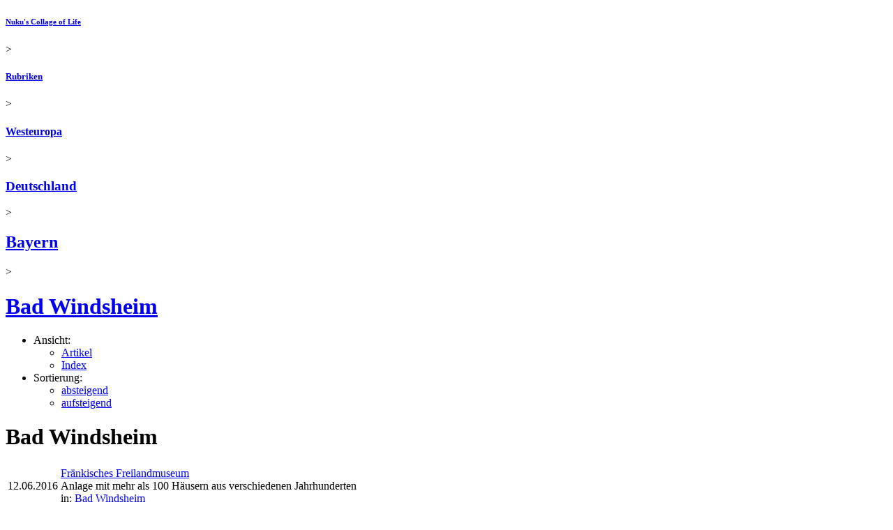

--- FILE ---
content_type: text/html; charset=UTF-8
request_url: https://www.nuku.de/categories/bad-windsheim/bad-windsheim.index.html
body_size: 5203
content:
<!DOCTYPE html PUBLIC "-//W3C//DTD XHTML 1.0 Strict//EN" "http://www.w3.org/TR/xhtml1/DTD/xhtml1-strict.dtd">
<html xmlns="http://www.w3.org/1999/xhtml" xml:lang="de-DE" lang="de-DE">
<!--	
		Long gone, but not forgotten. In memory of the probably most prominent Korea blogger of the early 2000s - 
		Shawn Michael Matthews *25.04.1974 †23.05.2006
		Thank you for sharing your stories with us. Wish you'd be still here.
		https://web.archive.org/web/20060508033254/http://korealife.blogspot.com/
-->
<head>
	<meta http-equiv="Content-Type" content="application/xhtml+xml; charset=utf-8" />
<meta name="generator" content="nukublog/20240827" />
<meta name="author" content="nuku" />
<meta name="publisher" content="nuku" />
<meta name="copyright" content="nuku" />
<meta name="language" content="de" />
<meta name="description" content="Reiseberichte, Fotos und Bilder aus Bad Windsheim, Franken, Bayern, Deutschland" />
<meta name="keywords" content="Bad Windsheim, Franken, Bayern, Deutschland,  Fotos, Bilder, Reisebericht, Blog, Tagebuch" />
<meta name="robots" content="index, follow, nocache" />
<title>Bad Windsheim, Franken, Bayern, Deutschland - Reiseberichte, Fotos, Bilder, Blog</title>
<link rel="canonical" href="https://www.nuku.de/categories/bad-windsheim/bad-windsheim.index.html" />	<link rel="alternate" type="application/rss+xml" title="Artikel aus der Rubrik &quot;Bad Windsheim&quot;" href="/categories/bad-windsheim/feeds/rss20.xml" />
	<link rel="alternate" type="application/rss+xml" title="Kommentare aus der Rubrik &quot;Bad Windsheim&quot;" href="/categories/bad-windsheim/feeds/comments/rss20.xml" />
	<link rel="alternate" type="application/rss+xml" title="Artikel aus der Rubrik &quot;Bayern&quot;" href="/categories/bayern/feeds/rss20.xml" />
	<link rel="alternate" type="application/rss+xml" title="Kommentare aus der Rubrik &quot;Bayern&quot;" href="/categories/bayern/feeds/comments/rss20.xml" />
	<link rel="alternate" type="application/rss+xml" title="Artikel aus der Rubrik &quot;Deutschland&quot;" href="/categories/deutschland/feeds/rss20.xml" />
	<link rel="alternate" type="application/rss+xml" title="Kommentare aus der Rubrik &quot;Deutschland&quot;" href="/categories/deutschland/feeds/comments/rss20.xml" />
	<link rel="alternate" type="application/rss+xml" title="Artikel aus der Rubrik &quot;Westeuropa&quot;" href="/categories/westeuropa/feeds/rss20.xml" />
	<link rel="alternate" type="application/rss+xml" title="Kommentare aus der Rubrik &quot;Westeuropa&quot;" href="/categories/westeuropa/feeds/comments/rss20.xml" />
	<link rel="alternate" type="application/rss+xml" title="Artikel aus allen Rubriken" href="/feeds/rss20.xml" />
	<link rel="alternate" type="application/rss+xml" title="Kommentare aus allen Rubriken" href="/feeds/comments/rss20.xml" />
<link rel="shortcut icon" href="/favicon.ico" />
	<meta name="viewport" content="user-scalable=0, width=device-width, initial-scale=1, maximum-scale=1" />
	<link rel="stylesheet" type="text/css" href="/themes/SimpleResponsive/layout.min.css" />
		<script language="JavaScript" type="text/javascript">
	<!--
		if (top.location != self.location) top.location.replace(self.location);
	//-->
</script>
	
                <link rel="stylesheet" href="/photoswipe/photoswipe.css">
            <link rel="stylesheet" href="/photoswipe/default-skin/default-skin-nuku.css">
            <script src="/photoswipe/photoswipe_pr786.min.js"></script>
            <script src="/photoswipe/photoswipe-ui-default.min.js"></script>
        </head>
<body>
			<div class="page-container CategoryIndexViewController">
		<div class="header">
						<div class="breadcrumb"><h6 class="breadcrumb"><a class="breadcrumb " href="/" title="Nuku&#039;s Collage of Life">Nuku's Collage of Life</a></h6> &gt; <h5 class="breadcrumb"><a class="breadcrumb" href="/categories/"  title="&Uuml;bersicht der verf&uuml;gbaren Rubriken">Rubriken</a></h5> &gt; <h4 class="breadcrumb"><a class="breadcrumb" href="/categories/westeuropa/" rel="tag category" title="Westeuropa Blog - Reiseberichte, Fotos und Bilder aus Westeuropa">Westeuropa</a></h4> &gt; <h3 class="breadcrumb"><a class="breadcrumb" href="/categories/deutschland/" rel="tag category" title="Deutschland - Reiseberichte, Fotos, Bilder">Deutschland</a></h3> &gt; <h2 class="breadcrumb"><a class="breadcrumb" href="/categories/bayern/" rel="tag category" title="Bayern, Deutschland - Reiseberichte, Fotos, Bilder, Tagebuch, Blog - Urlaub in Bayern">Bayern</a></h2> &gt; <h1 class="breadcrumb"><a class="breadcrumb" href="/categories/bad-windsheim/" rel="tag category" title="Bad Windsheim, Franken, Bayern, Deutschland - Reiseberichte, Fotos, Bilder, Blog">Bad Windsheim</a></h1></div>			<!-- google_ad_section_start(weight=ignore) -->
<ul class="page-menu">
	<li>Ansicht:
		<ul class="page-menu-options">
			<li><a class="page-menu-option " href="/categories/bad-windsheim/bad-windsheim.0.html" title="Bad Windsheim, Franken, Bayern, Deutschland - Reiseberichte, Fotos, Bilder, Blog">Artikel</a></li>
								<li><a class="page-menu-option page-menu-option-activated" href="/categories/bad-windsheim/bad-windsheim.index.html" title="Bad Windsheim, Franken, Bayern, Deutschland - Reiseberichte, Fotos, Bilder, Blog">Index</a></li>
		</ul>
	</li>
	<li>Sortierung:
		<ul class="page-menu-options">
			<li><a class="page-menu-option page-menu-option-activated" href="/categories/bad-windsheim/bad-windsheim.index.html" title="Bad Windsheim, Franken, Bayern, Deutschland - Reiseberichte, Fotos, Bilder, Blog">absteigend</a></li>
			<li><a class="page-menu-option " href="/categories/bad-windsheim/bad-windsheim.index.chrono.html" title="Bad Windsheim, Franken, Bayern, Deutschland - Reiseberichte, Fotos, Bilder, Blog">aufsteigend</a></li>
		</ul>
	</li>
</ul>
<!-- google_ad_section_end -->
		</div>
		<div class="content">
			<h1 class="page-title">Bad Windsheim</h1><table class="indexview-table"><tr class="indexview-table-row"><td class="indexview-table-cell-date">12.06.2016</td><td class="indexview-table-cell-article"><a class="indexview-article-link" href="/archives/2016/06/12/fraenkisches-freilandmuseum.html">Fränkisches Freilandmuseum</a><br>Anlage mit mehr als 100 Häusern aus verschiedenen Jahrhunderten<br><div class="indexview-meta-categories"> in: <a class="indexview-meta-categories-link" href="/categories/bad-windsheim/" title="Reiseberichte, Fotos und Bilder aus Bad Windsheim, Franken, Bayern, Deutschland">Bad Windsheim</a></div></td></tr><tr class="indexview-table-row"><td class="indexview-table-cell-date">12.06.2016</td><td class="indexview-table-cell-article"><a class="indexview-article-link" href="/archives/2016/06/12/innenstadt-von-bad-windsheim.html">Innenstadt von Bad Windsheim</a><br>Eindrücke aus der Innenstadt von Bad Windsheim, Bayern<br><div class="indexview-meta-categories"> in: <a class="indexview-meta-categories-link" href="/categories/bad-windsheim/" title="Reiseberichte, Fotos und Bilder aus Bad Windsheim, Franken, Bayern, Deutschland">Bad Windsheim</a></div></td></tr></table><p></p>		</div>
		<div class="sidebar"><div class="sidebar-container"><div class="sidebar-left"><div class="sidebar-element">
    <span class="sidebar-element-title">Weitersagen</span>    <div class="sidebar-element-content"> 	
		<p style="margin-top:18px; margin-left:-6px;">
<a  target="_blank" title="Auf Facebook teilen"
    onclick="window.open('https://facebook.com/sharer.php?u=http%3A%2F%2Fwww.nuku.de%2Fcategories%2Fbad-windsheim%2Fbad-windsheim.index.html','RecommendFacebook','width=500,height=315,scrollbars=no,resizable=no,toolbar=no,directories=no,location=no,menubar=no,status=no,left='+((screen.availWidth - 500) / 2)+',top='+((screen.availHeight - 315) / 2)); return false"
	href="https://facebook.com/sharer.php?u=http%3A%2F%2Fwww.nuku.de%2Fcategories%2Fbad-windsheim%2Fbad-windsheim.index.html"><img alt="Auf Facebook teilen" src="/themes/SimpleResponsive/icons/facebook.png" border="0" /></a>
<a target="_blank" title="Auf Google+ teilen"
    onclick="window.open('https://plus.google.com/share?url=http%3A%2F%2Fwww.nuku.de%2Fcategories%2Fbad-windsheim%2Fbad-windsheim.index.html','RecommendGoogle','width=500,height=400,scrollbars=no,resizable=no,toolbar=no,directories=no,location=no,menubar=no,status=no,left='+((screen.availWidth - 500) / 2)+',top='+((screen.availHeight - 400) / 2)); return false"
	href="https://plus.google.com/share?url=http%3A%2F%2Fwww.nuku.de%2Fcategories%2Fbad-windsheim%2Fbad-windsheim.index.html"><img alt="Auf Google+ teilen" src="/themes/SimpleResponsive/icons/google-plus.png" border="0" /></a>
<a target="_blank" title="Auf Twitter teilen"
    onclick="window.open('https://twitter.com/intent/tweet?url=http%3A%2F%2Fwww.nuku.de%2Fcategories%2Fbad-windsheim%2Fbad-windsheim.index.html&text=Bad+Windsheim%2C+Bayern&via=nukublog','RecommendTwitter','width=500,height=260,scrollbars=no,resizable=no,toolbar=no,directories=no,location=no,menubar=no,status=no,left='+((screen.availWidth - 500) / 2)+',top='+((screen.availHeight - 260) / 2)); return false"
	href="https://twitter.com/intent/tweet?url=http%3A%2F%2Fwww.nuku.de%2Fcategories%2Fbad-windsheim%2Fbad-windsheim.index.html&text=Bad+Windsheim%2C+Bayern&via=nukublog"><img alt="Auf Twitter teilen" src="/themes/SimpleResponsive/icons/twitter2.png" border="0" /></a>
<a target="_blank" title="Auf Pinterest teilen"
    onclick="window.open('https://pinterest.com/pin/create/button/?url=http%3A%2F%2Fwww.nuku.de%2Fcategories%2Fbad-windsheim%2Fbad-windsheim.index.html&media=&description=Bad+Windsheim%2C+Bayern','RecommendPinterest','width=750,height=300,scrollbars=no,resizable=no,toolbar=no,directories=no,location=no,menubar=no,status=no,left='+((screen.availWidth - 750) / 2)+',top='+((screen.availHeight - 300) / 2)); return false"
	href="https://pinterest.com/pin/create/button/?url=http%3A%2F%2Fwww.nuku.de%2Fcategories%2Fbad-windsheim%2Fbad-windsheim.index.html&media=&description=Bad+Windsheim%2C+Bayern"><img alt="Auf Pinterest teilen" src="/themes/SimpleResponsive/icons/pinterest.png" border="0" /></a>

</p>

    </div>
</div>
</div><div class="sidebar-right"><div class="sidebar-element">
    <span class="sidebar-element-title">Rubriken zum Thema</span>    <div class="sidebar-element-content"> 	
		<p class="sidebar-subtitle">Regionen, Länder und Orte</p><ul class="CategoryListView"><li class="CategoryListView"><a href="/categories/westeuropa/" title="Westeuropa Blog - Reiseberichte, Fotos und Bilder aus Westeuropa" rel="category tag">Westeuropa</a><ul class="CategoryListView"><li class="CategoryListView"><a href="/categories/belgien/" title="Belgien Blog - Reiseberichte, Fotos, Bilder - Belgien Urlaub" rel="category tag">Belgien</a></li><li class="CategoryListView"><a href="/categories/deutschland/" title="Deutschland - Reiseberichte, Fotos, Bilder" rel="category tag">Deutschland</a><ul class="CategoryListView"><li class="CategoryListView"><a href="/categories/baden-wuerttemberg/" title="Baden-Württemberg, Deutschland - Reiseberichte, Fotos, Bilder, Tagebuch, Blog - Urlaub in Baden-Württemberg" rel="category tag">Baden-Württemberg</a></li><li class="CategoryListView"><a href="/categories/bayern/" title="Bayern, Deutschland - Reiseberichte, Fotos, Bilder, Tagebuch, Blog - Urlaub in Bayern" rel="category tag">Bayern</a><ul class="CategoryListView"><li class="CategoryListView"><a href="/categories/altdorf/" title="Altdorf, Franken, Bayern, Deutschland - Reiseberichte, Fotos, Bilder, Blog" rel="category tag">Altdorf</a></li><li class="CategoryListView"><a href="/categories/ansbach/" title="Ansbach, Franken, Bayern, Deutschland - Reiseberichte, Fotos, Bilder, Blog" rel="category tag">Ansbach</a></li><li class="CategoryListView"><a href="/categories/aschau/" title="Anschau, Bayern, Deutschland - Reiseberichte, Fotos, Bilder, Blog" rel="category tag">Aschau</a></li><li class="CategoryListView"><a href="/categories/augsburg/" title="Augsburg, Deutschland - Reiseberichte, Fotos, Bilder, Blog" rel="category tag">Augsburg</a></li><li class="CategoryListView"><a href="/categories/bad-staffelstein/" title="Bad Staffelstein, Franken, Bayern, Deutschland - Reiseberichte, Fotos, Bilder, Blog" rel="category tag">Bad Staffelstein</a></li><li class="CategoryListView"><b><a href="/categories/bad-windsheim/" title="Bad Windsheim, Franken, Bayern, Deutschland - Reiseberichte, Fotos, Bilder, Blog" rel="category tag">Bad Windsheim</a></b></li><li class="CategoryListView"><a href="/categories/bamberg/" title="Bamberg, Franken, Bayern, Deutschland - Reiseberichte, Fotos, Bilder, Blog" rel="category tag">Bamberg</a></li><li class="CategoryListView"><a href="/categories/bayreuth/" title="Bayreuth, Franken, Bayern, Deutschland - Reiseberichte, Fotos, Bilder, Blog" rel="category tag">Bayreuth</a></li><li class="CategoryListView"><a href="/categories/erlangen/" title="Erlangen, Franken, Bayern, Deutschland - Reiseberichte, Fotos, Bilder, Blog" rel="category tag">Erlangen</a></li><li class="CategoryListView"><a href="/categories/feucht/" title="Feucht, Franken, Bayern, Deutschland - Reiseberichte, Fotos, Bilder, Blog" rel="category tag">Feucht</a></li><li class="CategoryListView"><a href="/categories/forchheim/" title="Forchheim, Franken, Bayern, Deutschland - Reiseberichte, Fotos, Bilder, Blog" rel="category tag">Forchheim</a></li><li class="CategoryListView"><a href="/categories/franken/" title="Fränkische Schweiz, Seenplatte &amp; Toskana - Franken, Deutschland - Reiseberichte, Fotos, Bilder, Blog" rel="category tag">Fränkische Schweiz</a></li><li class="CategoryListView"><a href="/categories/fuerth/" title="Fürth, Franken, Bayern, Deutschland - Reiseberichte, Fotos, Bilder, Blog" rel="category tag">Fürth</a></li><li class="CategoryListView"><a href="/categories/hersbruck/" title="Hersbruck, Franken, Bayern, Deutschland - Reiseberichte, Fotos, Bilder, Blog" rel="category tag">Hersbruck</a></li><li class="CategoryListView"><a href="/categories/ingolstadt/" title="Ingolstadt, Deutschland - Reiseberichte, Fotos, Bilder, Blog" rel="category tag">Ingolstadt</a></li><li class="CategoryListView"><a href="/categories/lauf/" title="Lauf, Franken, Bayern, Deutschland - Reiseberichte, Fotos, Bilder, Blog" rel="category tag">Lauf</a></li><li class="CategoryListView"><a href="/categories/muenchen/" title="München, Deutschland - Reiseberichte, Fotos, Bilder, Blog" rel="category tag">München</a></li><li class="CategoryListView"><a href="/categories/nuernberg/" title="Nürnberg, Deutschland - Reiseberichte, Fotos, Bilder, Blog" rel="category tag">Nürnberg</a></li><li class="CategoryListView"><a href="/categories/petersaurach/" title="Petersaurach, Franken, Bayern, Deutschland - Reiseberichte, Fotos, Bilder, Blog" rel="category tag">Petersaurach</a></li><li class="CategoryListView"><a href="/categories/poing/" title="Poing, Deutschland - Reiseberichte, Fotos, Bilder, Blog" rel="category tag">Poing</a></li><li class="CategoryListView"><a href="/categories/regensburg/" title="Regensburg, Deutschland - Reiseberichte, Fotos, Bilder, Blog" rel="category tag">Regensburg</a></li><li class="CategoryListView"><a href="/categories/reit-im-winkl/" title="Reit im Winkl, Deutschland - Reiseberichte, Fotos, Bilder, Blog - Skiurlaub Winklmoosalm-Steinplatte" rel="category tag">Reit im Winkl</a></li><li class="CategoryListView"><a href="/categories/rosstal/" title="Markt Roßtal, Franken, Bayern, Deutschland - Reiseberichte, Fotos, Bilder, Blog" rel="category tag">Roßtal</a></li><li class="CategoryListView"><a href="/categories/rothenburg-ob-der-tauber/" title="Rothenburg ob der Tauber, Franken, Bayern, Deutschland - Reiseberichte, Fotos, Bilder, Blog" rel="category tag">Rothenburg ob der Tauber</a></li><li class="CategoryListView"><a href="/categories/viechtach/" title="Viechtach, Deutschland - Reiseberichte, Fotos, Bilder, Blog - Urlaub in VIechtach im Bayrischen Wald" rel="category tag">Viechtach</a></li><li class="CategoryListView"><a href="/categories/wuerzburg/" title="Würzburg, Deutschland - Reiseberichte, Fotos, Bilder, Blog" rel="category tag">Würzburg</a></li><li class="CategoryListView"><a href="/categories/zirndorf/" title="Zirndorf, Franken, Bayern, Deutschland - Reiseberichte, Fotos, Bilder, Blog" rel="category tag">Zirndorf</a></li></ul></li><li class="CategoryListView"><a href="/categories/berlin/" title="Berlin, Deutschland - Reiseberichte, Fotos, Bilder" rel="category tag">Berlin</a></li><li class="CategoryListView"><a href="/categories/bremen/" title="Bremen, Deutschland - Reiseberichte, Fotos, Bilder" rel="category tag">Bremen</a></li><li class="CategoryListView"><a href="/categories/hamburg/" title="Hamburg, Deutschland - Reiseberichte, Fotos, Bilder" rel="category tag">Hamburg</a></li><li class="CategoryListView"><a href="/categories/hessen/" title="Hessen, Deutschland - Reiseberichte, Fotos, Bilder, Tagebuch, Blog - Urlaub in Hessen" rel="category tag">Hessen</a></li><li class="CategoryListView"><a href="/categories/niedersachsen/" title="Niedersachsen, Deutschland - Reiseberichte, Fotos, Bilder, Tagebuch, Blog - Urlaub in Niedersachsen" rel="category tag">Niedersachsen</a></li><li class="CategoryListView"><a href="/categories/nordrhein-westfalen/" title="Nordrhein-Westfalen, Deutschland - Reiseberichte, Fotos, Bilder, Tagebuch, Blog - Urlaub in Nordrhein-Westfalen" rel="category tag">Nordrhein-Westfalen</a></li><li class="CategoryListView"><a href="/categories/sachsen/" title="Sachsen, Deutschland - Reiseberichte, Fotos, Bilder, Tagebuch, Blog - Urlaub in Sachsen" rel="category tag">Sachsen</a></li><li class="CategoryListView"><a href="/categories/schleswig-holstein/" title="Schleswig-Holstein, Deutschland - Reiseberichte, Fotos, Bilder, Tagebuch, Blog - Urlaub in Schleswig-Holstein" rel="category tag">Schleswig-Holstein</a></li></ul></li><li class="CategoryListView"><a href="/categories/frankreich/" title="Frankreich - Reiseberichte, Fotos, Bilder, Tagebuch, Blog - Urlaub in Frankreich" rel="category tag">Frankreich</a></li><li class="CategoryListView"><a href="/categories/monaco/" title="Monaco Blog - Reiseberichte, Fotos, Bilder - Monaco Urlaub" rel="category tag">Monaco</a></li><li class="CategoryListView"><a href="/categories/niederlande/" title="Die Niederlande - Reiseberichte, Fotos, Bilder, Tagebuch, Blog - Urlaub in den Niederlanden" rel="category tag">Niederlande</a></li><li class="CategoryListView"><a href="/categories/schweiz/" title="Schweiz Blog - Reiseberichte, Fotos, Bilder - Schweiz Urlaub" rel="category tag">Schweiz</a></li></ul></li></ul><p class="sidebar-subtitle">Berichte</p><ul class="CategoryListView"><li class="CategoryListView">Westeuropa<ul class="CategoryListView"><li class="CategoryListView">Deutschland<ul class="CategoryListView"><li class="CategoryListView"><a href="/categories/sommer-2008/sommer-2008.0.chrono.html" title="Sommer 2008 in Deutschland - Fotos, Reiseberichte, Bilder, Tagebuch - Urlaub in Deutschland" rel="category tag">Sommer 2008</a></li><li class="CategoryListView"><a href="/categories/jimin_in_deutschland/jimin_in_deutschland.0.chrono.html" title="Weihnachten 2004" rel="category tag">Weihnachten 2004</a></li></ul></li><li class="CategoryListView"><a href="/categories/westeuropa-rucksackreise-2013/westeuropa-rucksackreise-2013.0.chrono.html" title="Rucksackreise 2013 durch Westeuropa (Schweiz, Frankreich &amp; Monaco)" rel="category tag">Schweiz & Frankreich 2013</a></li></ul></li></ul><p class="sidebar-subtitle">Erfahren Sie mehr!</p><p><a class="more-options-link" href="/categories/" title="Liste mit allen Rubriken">Weitere L&auml;nder, Themen & Berichte &#187;</a></p>    </div>
</div>
<div class="sidebar-element">
    <span class="sidebar-element-title">Suchen</span>    <div class="sidebar-element-content"> 	
		
<form class="search-form" method="get" action="/search/">
    	<input type="search" name="q" placeholder="Stichwort eingeben" />
		<input type="submit" class="btn search-submit" value="suchen">
</form>

    </div>
</div>
</div><div class="sidebar-left"><div class="sidebar-element">
    <span class="sidebar-element-title">Abonnieren</span>    <div class="sidebar-element-content"> 	
		<ul class="sidebar-feeds"><li class="sidebar-feeds-twitter"><a onclick="window.open('https://twitter.com/intent/follow?screen_name=nukublog','FollowOnTwitter','width=550,height=520,scrollbars=no,resizable=yes,toolbar=no,directories=no,location=no,menubar=no,status=no,left='+((screen.availWidth - 550) / 2)+',top='+((screen.availHeight - 520) / 2)); return false" href="https://twitter.com/intent/follow?screen_name=nukublog" title="@nukublog auf Twitter folgen">Auf Twitter folgen</a></li><li class="sidebar-feeds"><a href="/categories/bad-windsheim/feeds/rss20.xml" title="Artikel aus der Rubrik &quot;Bad Windsheim&quot;" rel="nofollow">Artikel aus der Rubrik &quot;Bad Windsheim&quot;</a></li><li class="sidebar-feeds"><a href="/categories/bad-windsheim/feeds/comments/rss20.xml" title="Kommentare aus der Rubrik &quot;Bad Windsheim&quot;" rel="nofollow">Kommentare aus der Rubrik &quot;Bad Windsheim&quot;</a></li><li class="sidebar-feeds"><a href="/feeds/rss20.xml" title="Artikel aus allen Rubriken" rel="nofollow">Artikel aus allen Rubriken</a></li><li class="sidebar-feeds"><a href="/feeds/comments/rss20.xml" title="Kommentare aus allen Rubriken" rel="nofollow">Kommentare aus allen Rubriken</a></li></ul><p><a class="more-options-link" href="/categories/" title="Liste mit Rubriken und den dazugeh&ouml;rigen RSS-Feeds">Weitere RSS-Feeds &#187;</a><p>    </div>
</div>
</div></div></div>		<div class="footer">
			<!-- google_ad_section_start(weight=ignore) -->
<ul class="menu-main">
	<li><a href="/" title="Nuku&#039;s Collage of Life">Startseite</a></li>
	<li><a href="/categories/" title="&Uuml;bersicht der Themen und Rubriken">Rubriken</a></li>
	<li><a href="/archives/" title="Chronologisches Archiv der ver&ouml;ffentlichten Beitr&auml;ge">Archiv</a></li>
	<li><a href="/search/" title="Suche">Suche</a></li>
	<li><a href="/weblinks/" title="Bookmarks zu lesenswerten Webseiten">Lesezeichen</a></li>
	<li><a href="/guestbook/" title="G&auml;stebuch">G&auml;stebuch</a></li>
	<li><a href="/about/" title="&Uuml;ber den Autor und diese Webseite">&Uuml;ber dieses Blog</a></li>
	<li><a href="/contact/" title="Impressum">Impressum</a></li>
	</ul>
<!-- google_ad_section_end -->
		</div>
	</div>
	<!-- google_ad_section_start(weight=ignore) -->
<p class="footer-copyright">Copyright &copy; 2004-2025 Nuku's Collage of Life. All rights reserved. No reproduction of text, images, or any other content without prior permission.</p>
<!-- google_ad_section_end -->
    
        <div class="pswp" tabindex="-1" role="dialog" aria-hidden="true">
            <div class="pswp__bg"></div>
            <div class="pswp__scroll-wrap">
                <div class="pswp__container">
                    <div class="pswp__item"></div>
                    <div class="pswp__item"></div>
                    <div class="pswp__item"></div>
                </div>
                <div class="pswp__ui pswp__ui--hidden">
                    <div class="pswp__top-bar">
                        <div class="pswp__counter"></div>
                        <button class="pswp__button pswp__button--close" title="Close (Esc)"></button>
                        <button class="pswp__button pswp__button--share" title="Share"></button>
                        <button class="pswp__button pswp__button--fs" title="Toggle fullscreen"></button>
                        <button class="pswp__button pswp__button--zoom" title="Zoom in/out"></button>
                        <div class="pswp__preloader">
                            <div class="pswp__preloader__icn">
                                <div class="pswp__preloader__cut">
                                    <div class="pswp__preloader__donut"></div>
                                </div>
                            </div>
                        </div>
                    </div>
                    <div class="pswp__share-modal pswp__share-modal--hidden pswp__single-tap">
                        <div class="pswp__share-tooltip"></div> 
                    </div>
                    <button class="pswp__button pswp__button--arrow--left" title="Previous (arrow left)">
                    </button>
                    <button class="pswp__button pswp__button--arrow--right" title="Next (arrow right)">
                    </button>
                    <div class="pswp__caption">
                        <div class="pswp__caption__center"></div>
                    </div>
                </div>
            </div>
        </div>

        <script type="text/javascript">
        <!--
        var pswpElement = document.querySelectorAll('.pswp')[0];

        var photoSwipeGalleryOptions = {
            index:  0,
            loop: false,
            closeOnScroll: false,
            closeOnVerticalDrag: false,
            history: false,
            pinchToClose: false,
            preload: [1,2],
            clickToCloseNonZoomable: false
        };

        var photoSwipeGalleryItems = [];

        	

        var x = document.getElementsByClassName("fancybox");
        var i;
        for (i = 0; i < x.length; i++) {
            // Create slide index
            var size = x[i].getAttribute('data-size').split('x');
            photoSwipeGalleryItems.push({
                src: x[i].getAttribute('href'),
                title: x[i].getAttribute('title'),
                w: parseInt(size[0], 10),
                h: parseInt(size[1], 10),
                pid: x[i].getAttribute('id')
            });
 
            // Register onclick function to start gallery
            x[i].onclick = function(event) { 
                // Find index for clicked image and set index-option
                for(var j = 0; j < photoSwipeGalleryItems.length; j++) {
                    if(photoSwipeGalleryItems[j].pid == this.id) {
                        photoSwipeGalleryOptions.index = j;
                        break;
                    }
                }
                
                var photoSwipeGallery = new PhotoSwipe( pswpElement, PhotoSwipeUI_Default, photoSwipeGalleryItems, photoSwipeGalleryOptions); 
                photoSwipeGallery.init();
                return false; 
            }
        } 

        

        
       -->
    </script>
	
    		
	
	</body>
</html>


--- FILE ---
content_type: text/javascript
request_url: https://www.nuku.de/photoswipe/photoswipe_pr786.min.js
body_size: 31054
content:
!function(e,t){"function"==typeof define&&define.amd?define(t):"object"==typeof exports?module.exports=t():e.PhotoSwipe=t()}(this,function(){"use strict";return function(m,n,e,t){var f={features:null,bind:function(e,t,n,i){var o=(i?"remove":"add")+"EventListener";t=t.split(" ");for(var a=0;a<t.length;a++)t[a]&&e[o](t[a],n,!1)},isArray:function(e){return e instanceof Array},createEl:function(e,t){t=document.createElement(t||"div");return e&&(t.className=e),t},getScrollY:function(){var e=window.pageYOffset;return void 0!==e?e:document.documentElement.scrollTop},unbind:function(e,t,n){f.bind(e,t,n,!0)},removeClass:function(e,t){t=new RegExp("(\\s|^)"+t+"(\\s|$)");e.className=e.className.replace(t," ").replace(/^\s\s*/,"").replace(/\s\s*$/,"")},addClass:function(e,t){f.hasClass(e,t)||(e.className+=(e.className?" ":"")+t)},hasClass:function(e,t){return e.className&&new RegExp("(^|\\s)"+t+"(\\s|$)").test(e.className)},getChildByClass:function(e,t){for(var n=e.firstChild;n;){if(f.hasClass(n,t))return n;n=n.nextSibling}},arraySearch:function(e,t,n){for(var i=e.length;i--;)if(e[i][n]===t)return i;return-1},extend:function(e,t,n){for(var i in t)t.hasOwnProperty(i)&&(n&&e.hasOwnProperty(i)||(e[i]=t[i]))},easing:{sine:{out:function(e){return Math.sin(e*(Math.PI/2))},inOut:function(e){return-(Math.cos(Math.PI*e)-1)/2}},cubic:{out:function(e){return--e*e*e+1}}},detectFeatures:function(){if(f.features)return f.features;var e,t,n=f.createEl().style,i="",o={};o.oldIE=document.all&&!document.addEventListener,o.touch="ontouchstart"in window,window.requestAnimationFrame&&(o.raf=window.requestAnimationFrame,o.caf=window.cancelAnimationFrame),o.pointerEvent=!!window.PointerEvent||navigator.msPointerEnabled,o.pointerEvent||(e=navigator.userAgent,!/iP(hone|od)/.test(navigator.platform)||(t=navigator.appVersion.match(/OS (\d+)_(\d+)_?(\d+)?/))&&0<t.length&&1<=(t=parseInt(t[1],10))&&t<8&&(o.isOldIOSPhone=!0),t=(t=e.match(/Android\s([0-9\.]*)/))?t[1]:0,1<=(t=parseFloat(t))&&(t<4.4&&(o.isOldAndroid=!0),o.androidVersion=t),o.isMobileOpera=/opera mini|opera mobi/i.test(e));for(var a,r,l,s=["transform","perspective","animationName"],c=["","webkit","Moz","ms","O"],u=0;u<4;u++){i=c[u];for(var d=0;d<3;d++)a=s[d],r=i+(i?a.charAt(0).toUpperCase()+a.slice(1):a),!o[a]&&r in n&&(o[a]=r);i&&!o.raf&&(i=i.toLowerCase(),o.raf=window[i+"RequestAnimationFrame"],o.raf&&(o.caf=window[i+"CancelAnimationFrame"]||window[i+"CancelRequestAnimationFrame"]))}return o.raf||(l=0,o.raf=function(e){var t=(new Date).getTime(),n=Math.max(0,16-(t-l)),i=window.setTimeout(function(){e(t+n)},n);return l=t+n,i},o.caf=function(e){clearTimeout(e)}),o.svg=!!document.createElementNS&&!!document.createElementNS("http://www.w3.org/2000/svg","svg").createSVGRect,f.features=o}};f.detectFeatures(),f.features.oldIE&&(f.bind=function(e,t,n,i){t=t.split(" ");for(var o,a=(i?"detach":"attach")+"Event",r=function(){n.handleEvent.call(n)},l=0;l<t.length;l++)if(o=t[l])if("object"==typeof n&&n.handleEvent){if(i){if(!n["oldIE"+o])return!1}else n["oldIE"+o]=r;e[a]("on"+o,n["oldIE"+o])}else e[a]("on"+o,n)});var h=this,y={allowPanToNext:!0,spacing:.12,bgOpacity:1,mouseUsed:!1,loop:!0,pinchToClose:!0,closeOnScroll:!1,closeOnVerticalDrag:!0,verticalDragRange:.75,hideAnimationDuration:333,showAnimationDuration:333,showHideOpacity:!1,focus:!0,escKey:!0,arrowKeys:!0,mainScrollEndFriction:.35,panEndFriction:.35,isClickableElement:function(e){return"A"===e.tagName},getDoubleTapZoom:function(e,t){return e||t.initialZoomLevel<.7?1:1.33},maxSpreadZoom:1.33,modal:!0,scaleMode:"fit"};f.extend(y,t);function i(){return{x:0,y:0}}function o(e,t){f.extend(h,t.publicMethods),je.push(e)}function r(e){var t=Xt();return t-1<e?e-t:e<0?t+e:e}function a(e,t){return et[e]||(et[e]=[]),et[e].push(t)}function x(e){var t=et[e];if(t){var n=Array.prototype.slice.call(arguments);n.shift();for(var i=0;i<t.length;i++)t[i].apply(h,n)}}function u(){return(new Date).getTime()}function g(e){Ne=e,h.bg.style.opacity=e*y.bgOpacity}function l(e,t,n,i,o){(!Qe||o&&o!==h.currItem)&&(i/=(o||h.currItem).fitRatio),e[le]=j+t+"px, "+n+"px"+J+" scale("+i+")"}function d(e,t){var n;!y.loop&&t&&(n=W+(Ke.x*Xe-e)/Ke.x,t=Math.round(e-wt.x),(n<0&&0<t||n>=Xt()-1&&t<0)&&(e=wt.x+t*y.mainScrollEndFriction)),wt.x=e,it(e,B)}function s(e,t){var n=bt[e]-Ve[e];return We[e]+He[e]+n-t/$*n}function v(e,t){e.x=t.x,e.y=t.y,t.id&&(e.id=t.id)}function c(e){e.x=Math.round(e.x),e.y=Math.round(e.y)}function p(e,t){return e=jt(h.currItem,Ge,e),t&&(Pe=e),e}function w(e){return(e=e||h.currItem).initialZoomLevel}function b(e){return 0<(e=e||h.currItem).w?y.maxSpreadZoom:1}function I(e,t,n,i){return i===h.currItem.initialZoomLevel?(n[e]=h.currItem.initialPosition[e],!0):(n[e]=s(e,i),n[e]>t.min[e]?(n[e]=t.min[e],!0):n[e]<t.max[e]&&(n[e]=t.max[e],!0))}function C(e){var t="";y.escKey&&27===e.keyCode?t="close":y.arrowKeys&&(37===e.keyCode?t="prev":39===e.keyCode&&(t="next")),t&&(e.ctrlKey||e.altKey||e.shiftKey||e.metaKey||(e.preventDefault?e.preventDefault():e.returnValue=!1,h[t]()))}function D(e){e&&(Se||Me||Fe||Ie)&&(e.preventDefault(),e.stopPropagation())}function T(){h.setScrollOffset(0,f.getScrollY())}function M(e){rt[e]&&(rt[e].raf&&de(rt[e].raf),lt--,delete rt[e])}function S(e){rt[e]&&M(e),rt[e]||(lt++,rt[e]={})}function A(){for(var e in rt)rt.hasOwnProperty(e)&&M(e)}function E(e,t,n,i,o,a,r){var l,s=u();S(e);var c=function(){if(rt[e]){if(l=u()-s,i<=l)return M(e),a(n),void(r&&r());a((n-t)*o(l/i)+t),rt[e].raf=ue(c)}};c()}function O(e,t){return yt.x=Math.abs(e.x-t.x),yt.y=Math.abs(e.y-t.y),Math.sqrt(yt.x*yt.x+yt.y*yt.y)}function k(e,t){return Mt.prevent=!Tt(e.target,y.isClickableElement),x("preventDragEvent",e,t,Mt),Mt.prevent}function R(e,t){return t.x=e.pageX,t.y=e.pageY,t.id=e.identifier,t}function P(e,t,n){n.x=.5*(e.x+t.x),n.y=.5*(e.y+t.y)}function Z(){var e=Be.y-h.currItem.initialPosition.y;return 1-Math.abs(e/(Ge.y/2))}function F(e){for(;0<Et.length;)Et.pop();return se?(Ye=0,mt.forEach(function(e){0===Ye?Et[0]=e:1===Ye&&(Et[1]=e),Ye++})):-1<e.type.indexOf("touch")?e.touches&&0<e.touches.length&&(Et[0]=R(e.touches[0],St),1<e.touches.length&&(Et[1]=R(e.touches[1],At))):(St.x=e.pageX,St.y=e.pageY,St.id="",Et[0]=St),Et}function L(e,t){var n,i,o,a=Be[e]+t[e],r=0<t[e],l=wt.x+t.x,s=wt.x-ft.x,c=a>Pe.min[e]||a<Pe.max[e]?y.panEndFriction:1,a=Be[e]+t[e]*c;if((y.allowPanToNext||q===h.currItem.initialZoomLevel)&&(Ze?"h"!==Le||"x"!==e||Me||(r?(a>Pe.min[e]&&(c=y.panEndFriction,Pe.min[e],n=Pe.min[e]-We[e]),(n<=0||s<0)&&1<Xt()?(o=l,s<0&&l>ft.x&&(o=ft.x)):Pe.min.x!==Pe.max.x&&(i=a)):(a<Pe.max[e]&&(c=y.panEndFriction,Pe.max[e],n=We[e]-Pe.max[e]),(n<=0||0<s)&&1<Xt()?(o=l,0<s&&l<ft.x&&(o=ft.x)):Pe.min.x!==Pe.max.x&&(i=a))):o=l,"x"===e))return void 0!==o&&(d(o,!0),Ee=o!==ft.x),Pe.min.x!==Pe.max.x&&(void 0!==i?Be.x=i:Ee||(Be.x+=t.x*c)),void 0!==o;Fe||Ee||q>h.currItem.fitRatio&&(Be[e]+=t[e]*c)}function z(e){var t;"mousedown"===e.type&&0<e.button||(Bt?e.preventDefault():Ce&&"mousedown"===e.type||(k(e,!0)&&e.preventDefault(),x("pointerDown"),se&&((t=f.arraySearch(mt,e.pointerId,"id"))<0&&(t=mt.length),mt[t]={x:e.pageX,y:e.pageY,id:e.pointerId}),e=(t=F(e)).length,Oe=null,A(),De&&1!==e||(De=ze=!0,f.bind(window,X,h),be=Ue=_e=Ie=Ee=Se=Te=Me=!1,Le=null,x("firstTouchStart",t),v(We,Be),He.x=He.y=0,v(dt,t[0]),v(pt,dt),ft.x=Ke.x*Xe,ht=[{x:dt.x,y:dt.y}],ve=ge=u(),p(q,!0),Ct(),Dt()),!ke&&1<e&&!Fe&&!Ee&&($=q,ke=Te=!(Me=!1),He.y=He.x=0,v(We,Be),v(st,t[0]),v(ct,t[1]),P(st,ct,It),bt.x=Math.abs(It.x)-Be.x,bt.y=Math.abs(It.y)-Be.y,Re=O(st,ct))))}function _(e){var t,n;e.preventDefault(),!se||-1<(t=f.arraySearch(mt,e.pointerId,"id"))&&((n=mt[t]).x=e.pageX,n.y=e.pageY),De&&(n=F(e),Le||Se||ke?Oe=n:wt.x!==Ke.x*Xe?Le="h":(e=Math.abs(n[0].x-dt.x)-Math.abs(n[0].y-dt.y),10<=Math.abs(e)&&(Le=0<e?"h":"v",Oe=n)))}function N(e){if(ye.isOldAndroid){if(Ce&&"mouseup"===e.type)return;-1<e.type.indexOf("touch")&&(clearTimeout(Ce),Ce=setTimeout(function(){Ce=0},600))}x("pointerUp"),k(e,!1)&&e.preventDefault(),!se||-1<(n=f.arraySearch(mt,e.pointerId,"id"))&&(a=mt.splice(n,1)[0],navigator.msPointerEnabled?(a.type={4:"mouse",2:"touch",3:"pen"}[e.pointerType],a.type||(a.type=e.pointerType||"mouse")):a.type=e.pointerType||"mouse");var t=F(e),n=t.length;if("mouseup"===e.type&&(n=0),2===n)return!(Oe=null);1===n&&v(pt,t[0]),0!==n||Le||Fe||(a||("mouseup"===e.type?a={x:e.pageX,y:e.pageY,type:"mouse"}:e.changedTouches&&e.changedTouches[0]&&(a={x:e.changedTouches[0].pageX,y:e.changedTouches[0].pageY,type:"touch"})),x("touchRelease",e,a));var i,o,a=-1;if(0===n&&(De=!1,f.unbind(window,X,h),Ct(),ke?a=0:-1!==vt&&(a=u()-vt)),vt=1===n?u():-1,a=-1!==a&&a<150?"zoom":"swipe",ke&&n<2&&(ke=!1,1===n&&(a="zoomPointerUp"),x("zoomGestureEnded")),Oe=null,Se||Me||Fe||Ie)if(A(),(we=we||kt()).calculateSwipeSpeed("x"),Ie)Z()<y.verticalDragRange?h.close():(i=Be.y,o=Ne,E("verticalDrag",0,1,300,f.easing.cubic.out,function(e){Be.y=(h.currItem.initialPosition.y-i)*e+i,g((1-o)*e+o),tt()}),x("onVerticalDrag",1));else{if((Ee||Fe)&&0===n){if(Pt(a,we))return;a="zoomPointerUp"}Fe||("swipe"===a?!Ee&&q>h.currItem.fitRatio&&Rt(we):Ft())}}var U,Y,H,W,B,G,X,V,K,q,$,j,J,Q,ee,te,ne,ie,oe,ae,re,le,se,ce,ue,de,pe,me,fe,he,ye,xe,ge,ve,we,be,Ie,Ce,De,Te,Me,Se,Ae,Ee,Oe,ke,Re,Pe,Ze,Fe,Le,ze,_e,Ne,Ue,Ye,He=i(),We=i(),Be=i(),Ge={},Xe=0,Ve={},Ke=i(),qe=0,$e=!0,je=[],Je={},Qe=!1,et={},tt=function(e){Ze&&(e&&(q>h.currItem.fitRatio?Qe||(Jt(h.currItem,!1,!0),Qe=!0):Qe&&(Jt(h.currItem),Qe=!1)),l(Ze,Be.x,Be.y,q))},nt=function(e){e.container&&l(e.container.style,e.initialPosition.x,e.initialPosition.y,e.initialZoomLevel,e)},it=function(e,t){t[le]=j+e+"px, 0px"+J},ot=null,at=function(){ot&&(f.unbind(document,"mousemove",at),f.addClass(m,"pswp--has_mouse"),y.mouseUsed=!0,x("mouseUsed")),ot=setTimeout(function(){ot=null},100)},rt={},lt=0,t={shout:x,listen:a,viewportSize:Ge,options:y,isMainScrollAnimating:function(){return Fe},getZoomLevel:function(){return q},getCurrentIndex:function(){return W},isDragging:function(){return De},isZooming:function(){return ke},setScrollOffset:function(e,t){Ve.x=e,he=Ve.y=t,x("updateScrollOffset",Ve)},applyZoomPan:function(e,t,n,i){Be.x=t,Be.y=n,q=e,tt(i)},init:function(){if(!U&&!Y){var e;h.framework=f,h.template=m,h.bg=f.getChildByClass(m,"pswp__bg"),pe=m.className,U=!0,ye=f.detectFeatures(),ue=ye.raf,de=ye.caf,le=ye.transform,fe=ye.oldIE,h.scrollWrap=f.getChildByClass(m,"pswp__scroll-wrap"),h.container=f.getChildByClass(h.scrollWrap,"pswp__container"),B=h.container.style,h.itemHolders=te=[{el:h.container.children[0],wrap:0,index:-1},{el:h.container.children[1],wrap:0,index:-1},{el:h.container.children[2],wrap:0,index:-1}],te[0].el.style.display=te[2].el.style.display="none",function(){if(le){var e=ye.perspective&&!ce;return j="translate"+(e?"3d(":"("),J=ye.perspective?", 0px)":")"}le="left",f.addClass(m,"pswp--ie"),it=function(e,t){t.left=e+"px"},nt=function(e){var t=1<e.fitRatio?1:e.fitRatio,n=e.container.style,i=t*e.w,t=t*e.h;n.width=i+"px",n.height=t+"px",n.left=e.initialPosition.x+"px",n.top=e.initialPosition.y+"px"},tt=function(){var e,t,n,i;Ze&&(e=Ze,n=(t=1<(i=h.currItem).fitRatio?1:i.fitRatio)*i.w,i=t*i.h,e.width=n+"px",e.height=i+"px",e.left=Be.x+"px",e.top=Be.y+"px")}}(),K={resize:h.updateSize,orientationchange:function(){clearTimeout(xe),xe=setTimeout(function(){Ge.x!==h.scrollWrap.clientWidth&&h.updateSize()},500)},scroll:T,keydown:C,click:D};var t=ye.isOldIOSPhone||ye.isOldAndroid||ye.isMobileOpera;for(ye.animationName&&ye.transform&&!t||(y.showAnimationDuration=y.hideAnimationDuration=0),e=0;e<je.length;e++)h["init"+je[e]]();n&&(h.ui=new n(h,f)).init(),x("firstUpdate"),W=W||y.index||0,(isNaN(W)||W<0||W>=Xt())&&(W=0),h.currItem=Gt(W),(ye.isOldIOSPhone||ye.isOldAndroid)&&($e=!1),m.setAttribute("aria-hidden","false"),y.modal&&($e?m.style.position="fixed":(m.style.position="absolute",m.style.top=f.getScrollY()+"px")),void 0===he&&(x("initialLayout"),he=me=f.getScrollY());t="pswp--open ";for(y.mainClass&&(t+=y.mainClass+" "),y.showHideOpacity&&(t+="pswp--animate_opacity "),t+=ce?"pswp--touch":"pswp--notouch",t+=ye.animationName?" pswp--css_animation":"",t+=ye.svg?" pswp--svg":"",f.addClass(m,t),h.updateSize(),G=-1,qe=null,e=0;e<3;e++)it((e+G)*Ke.x,te[e].el.style);fe||f.bind(h.scrollWrap,V,h),a("initialZoomInEnd",function(){h.setContent(te[0],W-1),h.setContent(te[2],W+1),te[0].el.style.display=te[2].el.style.display="block",y.focus&&m.focus(),f.bind(document,"keydown",h),ye.transform&&f.bind(h.scrollWrap,"click",h),y.mouseUsed||f.bind(document,"mousemove",at),f.bind(window,"resize scroll orientationchange",h),x("bindEvents")}),h.setContent(te[1],W),h.updateCurrItem(),x("afterInit"),$e||(Q=setInterval(function(){lt||De||ke||q!==h.currItem.initialZoomLevel||h.updateSize()},1e3)),f.addClass(m,"pswp--visible")}},close:function(){U&&(Y=!(U=!1),x("close"),f.unbind(window,"resize scroll orientationchange",h),f.unbind(window,"scroll",K.scroll),f.unbind(document,"keydown",h),f.unbind(document,"mousemove",at),ye.transform&&f.unbind(h.scrollWrap,"click",h),De&&f.unbind(window,X,h),clearTimeout(xe),x("unbindEvents"),Vt(h.currItem,null,!0,h.destroy))},destroy:function(){x("destroy"),Yt&&clearTimeout(Yt),m.setAttribute("aria-hidden","true"),m.className=pe,Q&&clearInterval(Q),f.unbind(h.scrollWrap,V,h),f.unbind(window,"scroll",h),Ct(),A(),et=null},panTo:function(e,t,n){n||(e>Pe.min.x?e=Pe.min.x:e<Pe.max.x&&(e=Pe.max.x),t>Pe.min.y?t=Pe.min.y:t<Pe.max.y&&(t=Pe.max.y)),Be.x=e,Be.y=t,tt()},handleEvent:function(e){e=e||window.event,K[e.type]&&K[e.type](e)},goTo:function(e){var t=(e=r(e))-W;qe=t,W=e,h.currItem=Gt(W),Xe-=t,d(Ke.x*Xe),A(),Fe=!1,h.updateCurrItem()},next:function(){h.goTo(W+1)},prev:function(){h.goTo(W-1)},updateCurrZoomItem:function(e){var t;e&&x("beforeChange",0),Ze=te[1].el.children.length?(t=te[1].el.children[0],f.hasClass(t,"pswp__zoom-wrap")?t.style:null):null,Pe=h.currItem.bounds,$=q=h.currItem.initialZoomLevel,Be.x=Pe.center.x,Be.y=Pe.center.y,e&&x("afterChange")},invalidateCurrItems:function(){ee=!0;for(var e=0;e<3;e++)te[e].item&&(te[e].item.needsUpdate=!0)},updateCurrItem:function(e){if(0!==qe){var t,n=Math.abs(qe);if(!(e&&n<2)){h.currItem=Gt(W),Qe=!1,x("beforeChange",qe),3<=n&&(G+=qe+(0<qe?-3:3),n=3);for(var i=0;i<n;i++)0<qe?(t=te.shift(),te[2]=t,it((++G+2)*Ke.x,t.el.style),h.setContent(t,W-n+i+1+1)):(t=te.pop(),te.unshift(t),it(--G*Ke.x,t.el.style),h.setContent(t,W+n-i-1-1));!Ze||1!==Math.abs(qe)||(e=Gt(ne)).initialZoomLevel!==q&&(jt(e,Ge),Jt(e),nt(e)),qe=0,h.updateCurrZoomItem(),ne=W,x("afterChange")}}},updateSize:function(e){if(!$e&&y.modal){var t=f.getScrollY();if(he!==t&&(m.style.top=t+"px",he=t),!e&&Je.x===window.innerWidth&&Je.y===window.innerHeight)return;Je.x=window.innerWidth,Je.y=window.innerHeight,m.style.height=Je.y+"px"}if(Ge.x=h.scrollWrap.clientWidth,Ge.y=h.scrollWrap.clientHeight,T(),Ke.x=Ge.x+Math.round(Ge.x*y.spacing),Ke.y=Ge.y,d(Ke.x*Xe),x("beforeResize"),void 0!==G){for(var n,i,o,a=0;a<3;a++)n=te[a],it((a+G)*Ke.x,n.el.style),o=W+a-1,y.loop&&2<Xt()&&(o=r(o)),(i=Gt(o))&&(ee||i.needsUpdate||!i.bounds)?(h.cleanSlide(i),h.setContent(n,o),1===a&&(h.currItem=i,h.updateCurrZoomItem(!0)),i.needsUpdate=!1):-1===n.index&&0<=o&&h.setContent(n,o),i&&i.container&&(jt(i,Ge),Jt(i),nt(i));ee=!1}$=q=h.currItem.initialZoomLevel,(Pe=h.currItem.bounds)&&(Be.x=Pe.center.x,Be.y=Pe.center.y,tt(!0)),x("resize")},zoomTo:function(t,e,n,i,o){e&&($=q,bt.x=Math.abs(e.x)-Be.x,bt.y=Math.abs(e.y)-Be.y,v(We,Be));var e=p(t,!1),a={};I("x",e,a,t),I("y",e,a,t);var r=q,l=Be.x,s=Be.y;c(a);e=function(e){1===e?(q=t,Be.x=a.x,Be.y=a.y):(q=(t-r)*e+r,Be.x=(a.x-l)*e+l,Be.y=(a.y-s)*e+s),o&&o(e),tt(1===e)};n?E("customZoomTo",0,1,n,i||f.easing.sine.inOut,e):e(1)}},st={},ct={},ut={},dt={},pt={},mt=[],ft={},ht=[],yt={},xt=0,gt=i(),vt=0,wt=i(),bt=i(),It=i(),Ct=function(){Ae&&(de(Ae),Ae=null)},Dt=function(){De&&(Ae=ue(Dt),Ot())},Tt=function(e,t){return!(!e||e===document)&&(!(e.getAttribute("class")&&-1<e.getAttribute("class").indexOf("pswp__scroll-wrap"))&&(t(e)?e:Tt(e.parentNode,t)))},Mt={},St={},At={},Et=[],Ot=function(){if(Oe){var e,t,n,i,o,a=Oe.length;if(0!==a)if(v(st,Oe[0]),ut.x=st.x-dt.x,ut.y=st.y-dt.y,ke&&1<a)dt.x=st.x,dt.y=st.y,(ut.x||ut.y||(i=Oe[1],o=ct,i.x!==o.x||i.y!==o.y))&&(v(ct,Oe[1]),Me||(Me=!0,x("zoomGestureStarted")),t=O(st,ct),(n=Zt(t))>h.currItem.initialZoomLevel+h.currItem.initialZoomLevel/15&&(Ue=!0),e=1,a=w(),i=b(),n<a?y.pinchToClose&&!Ue&&$<=h.currItem.initialZoomLevel?(g(o=1-(a-n)/(a/1.2)),x("onPinchClose",o),_e=!0):(1<(e=(a-n)/a)&&(e=1),n=a-e*(a/3)):i<n&&(1<(e=(n-i)/(6*a))&&(e=1),n=i+e*a),e<0&&(e=0),P(st,ct,gt),He.x+=gt.x-It.x,He.y+=gt.y-It.y,v(It,gt),Be.x=s("x",n),Be.y=s("y",n),be=q<n,q=n,tt());else if(Le&&(ze&&(ze=!1,10<=Math.abs(ut.x)&&(ut.x-=Oe[0].x-pt.x),10<=Math.abs(ut.y)&&(ut.y-=Oe[0].y-pt.y)),dt.x=st.x,dt.y=st.y,0!==ut.x||0!==ut.y)){if("v"===Le&&y.closeOnVerticalDrag&&"fit"===y.scaleMode&&q===h.currItem.initialZoomLevel){He.y+=ut.y,Be.y+=ut.y;var r=Z();return Ie=!0,x("onVerticalDrag",r),g(r),void tt()}e=u(),t=st.x,n=st.y,50<e-ve&&((r=2<ht.length?ht.shift():{}).x=t,r.y=n,ht.push(r),ve=e),Se=!0,Pe=h.currItem.bounds,L("x",ut)||(L("y",ut),c(Be),tt())}}},kt=function(){var t,n,i={lastFlickOffset:{},lastFlickDist:{},lastFlickSpeed:{},slowDownRatio:{},slowDownRatioReverse:{},speedDecelerationRatio:{},speedDecelerationRatioAbs:{},distanceOffset:{},backAnimDestination:{},backAnimStarted:{},calculateSwipeSpeed:function(e){n=1<ht.length?(t=u()-ve+50,ht[ht.length-2][e]):(t=u()-ge,pt[e]),i.lastFlickOffset[e]=dt[e]-n,i.lastFlickDist[e]=Math.abs(i.lastFlickOffset[e]),20<i.lastFlickDist[e]?i.lastFlickSpeed[e]=i.lastFlickOffset[e]/t:i.lastFlickSpeed[e]=0,Math.abs(i.lastFlickSpeed[e])<.1&&(i.lastFlickSpeed[e]=0),i.slowDownRatio[e]=.95,i.slowDownRatioReverse[e]=1-i.slowDownRatio[e],i.speedDecelerationRatio[e]=1},calculateOverBoundsAnimOffset:function(t,e){i.backAnimStarted[t]||(Be[t]>Pe.min[t]?i.backAnimDestination[t]=Pe.min[t]:Be[t]<Pe.max[t]&&(i.backAnimDestination[t]=Pe.max[t]),void 0!==i.backAnimDestination[t]&&(i.slowDownRatio[t]=.7,i.slowDownRatioReverse[t]=1-i.slowDownRatio[t],i.speedDecelerationRatioAbs[t]<.05&&(i.lastFlickSpeed[t]=0,i.backAnimStarted[t]=!0,E("bounceZoomPan"+t,Be[t],i.backAnimDestination[t],e||300,f.easing.sine.out,function(e){Be[t]=e,tt()}))))},calculateAnimOffset:function(e){i.backAnimStarted[e]||(i.speedDecelerationRatio[e]=i.speedDecelerationRatio[e]*(i.slowDownRatio[e]+i.slowDownRatioReverse[e]-i.slowDownRatioReverse[e]*i.timeDiff/10),i.speedDecelerationRatioAbs[e]=Math.abs(i.lastFlickSpeed[e]*i.speedDecelerationRatio[e]),i.distanceOffset[e]=i.lastFlickSpeed[e]*i.speedDecelerationRatio[e]*i.timeDiff,Be[e]+=i.distanceOffset[e])},panAnimLoop:function(){rt.zoomPan&&(rt.zoomPan.raf=ue(i.panAnimLoop),i.now=u(),i.timeDiff=i.now-i.lastNow,i.lastNow=i.now,i.calculateAnimOffset("x"),i.calculateAnimOffset("y"),tt(),i.calculateOverBoundsAnimOffset("x"),i.calculateOverBoundsAnimOffset("y"),i.speedDecelerationRatioAbs.x<.05&&i.speedDecelerationRatioAbs.y<.05&&(Be.x=Math.round(Be.x),Be.y=Math.round(Be.y),tt(),M("zoomPan")))}};return i},Rt=function(e){if(e.calculateSwipeSpeed("y"),Pe=h.currItem.bounds,e.backAnimDestination={},e.backAnimStarted={},Math.abs(e.lastFlickSpeed.x)<=.05&&Math.abs(e.lastFlickSpeed.y)<=.05)return e.speedDecelerationRatioAbs.x=e.speedDecelerationRatioAbs.y=0,e.calculateOverBoundsAnimOffset("x"),e.calculateOverBoundsAnimOffset("y"),!0;S("zoomPan"),e.lastNow=u(),e.panAnimLoop()},Pt=function(e,t){var n,i;Fe||(xt=W),"swipe"===e&&(i=dt.x-pt.x,e=t.lastFlickDist.x<10,30<i&&(e||20<t.lastFlickOffset.x)?a=-1:i<-30&&(e||t.lastFlickOffset.x<-20)&&(a=1)),a&&((W+=a)<0?(W=y.loop?Xt()-1:0,o=!0):W>=Xt()&&(W=y.loop?0:Xt()-1,o=!0),o&&!y.loop||(qe+=a,Xe-=a,n=!0));var o=Ke.x*Xe,a=Math.abs(o-wt.x),r=n||o>wt.x==0<t.lastFlickSpeed.x?(r=0<Math.abs(t.lastFlickSpeed.x)?a/Math.abs(t.lastFlickSpeed.x):333,r=Math.min(r,400),Math.max(r,250)):333;return xt===W&&(n=!1),Fe=!0,x("mainScrollAnimStart"),E("mainScroll",wt.x,o,r,f.easing.cubic.out,d,function(){A(),Fe=!1,xt=-1,!n&&xt===W||h.updateCurrItem(),x("mainScrollAnimComplete")}),n&&h.updateCurrItem(!0),n},Zt=function(e){return 1/Re*e*$},Ft=function(){var e=q,t=w(),n=b();q<t?e=t:n<q&&(e=n);var i,o=Ne;return _e&&!be&&!Ue&&q<t?h.close():(_e&&(i=function(e){g((1-o)*e+o)}),h.zoomTo(e,0,200,f.easing.cubic.out,i)),!0};o("Gestures",{publicMethods:{initGestures:function(){function e(e,t,n,i,o){ie=e+t,oe=e+n,ae=e+i,re=o?e+o:""}(se=ye.pointerEvent)&&ye.touch&&(ye.touch=!1),se?navigator.msPointerEnabled?e("MSPointer","Down","Move","Up","Cancel"):e("pointer","down","move","up","cancel"):ye.touch?(e("touch","start","move","end","cancel"),ce=!0):e("mouse","down","move","up"),X=oe+" "+ae+" "+re,V=ie,se&&!ce&&(ce=1<navigator.maxTouchPoints||1<navigator.msMaxTouchPoints),h.likelyTouchDevice=ce,K[ie]=z,K[oe]=_,K[ae]=N,re&&(K[re]=K[ae]),ye.touch&&(V+=" mousedown",X+=" mousemove mouseup",K.mousedown=K[ie],K.mousemove=K[oe],K.mouseup=K[ae]),ce||(y.allowPanToNext=!1)}}});function Lt(){return{center:{x:0,y:0},max:{x:0,y:0},min:{x:0,y:0}}}function zt(e,t,n,i,o,a){t.loadError||i&&(t.imageAppended=!0,Jt(t,i,t===h.currItem&&Qe),n.appendChild(i),a&&setTimeout(function(){t&&t.loaded&&t.placeholder&&(t.placeholder.style.display="none",t.placeholder=null)},500))}function _t(e){function t(){e.loading=!1,e.loaded=!0,e.loadComplete?e.loadComplete(e):e.img=null,n.onload=n.onerror=null,n=null}e.loading=!0,e.loaded=!1;var n=e.img=f.createEl("pswp__img","img");return n.onload=t,n.onerror=function(){e.loadError=!0,t()},n.src=e.src,n}function Nt(e,t){return e.src&&e.loadError&&e.container&&(t&&(e.container.innerHTML=""),e.container.innerHTML=y.errorMsg.replace("%url%",e.src),1)}function Ut(){if(qt.length){for(var e,t=0;t<qt.length;t++)(e=qt[t]).holder.index===e.index&&zt(e.index,e.item,e.baseDiv,e.img,0,e.clearPlaceholder);qt=[]}}var Yt,Ht,Wt,Bt,Gt,Xt,Vt=function(r,e,l,t){var s;Yt&&clearTimeout(Yt),Wt=Bt=!0,r.initialLayout?(s=r.initialLayout,r.initialLayout=null):s=y.getThumbBoundsFn&&y.getThumbBoundsFn(W);function c(){M("initialZoom"),l?(h.template.removeAttribute("style"),h.bg.removeAttribute("style")):(g(1),e&&(e.style.display="block"),f.addClass(m,"pswp--animated-in"),x("initialZoom"+(l?"OutEnd":"InEnd"))),t&&t(),Bt=!1}var u=l?y.hideAnimationDuration:y.showAnimationDuration;if(!u||!s||void 0===s.x)return x("initialZoom"+(l?"Out":"In")),q=r.initialZoomLevel,v(Be,r.initialPosition),tt(),m.style.opacity=l?0:1,g(1),void(u?setTimeout(function(){c()},u):c());var d,p;d=H,p=!h.currItem.src||h.currItem.loadError||y.showHideOpacity,r.miniImg&&(r.miniImg.style.webkitBackfaceVisibility="hidden"),l||(q=s.w/r.w,Be.x=s.x,Be.y=s.y-me,h[p?"template":"bg"].style.opacity=.001,tt()),S("initialZoom"),l&&!d&&f.removeClass(m,"pswp--animated-in"),p&&(l?f[(d?"remove":"add")+"Class"](m,"pswp--animate_opacity"):setTimeout(function(){f.addClass(m,"pswp--animate_opacity")},30)),Yt=setTimeout(function(){var t,n,i,o,a,e;x("initialZoom"+(l?"Out":"In")),l?(t=s.w/r.w,n=Be.x,i=Be.y,o=q,a=Ne,e=function(e){1===e?(q=t,Be.x=s.x,Be.y=s.y-he):(q=(t-o)*e+o,Be.x=(s.x-n)*e+n,Be.y=(s.y-he-i)*e+i),tt(),p?m.style.opacity=1-e:g(a-e*a)},d?E("initialZoom",0,1,u,f.easing.cubic.out,e,c):(e(1),Yt=setTimeout(c,u+20))):(q=r.initialZoomLevel,v(Be,r.initialPosition),tt(),g(1),p?m.style.opacity=1:g(1),Yt=setTimeout(c,u+20))},l?25:90)},Kt={},qt=[],$t={index:0,errorMsg:'<div class="pswp__error-msg"><a href="%url%" target="_blank">The image</a> could not be loaded.</div>',forceProgressiveLoading:!1,preload:[1,1],getNumItemsFn:function(){return Ht.length}},jt=function(e,t,n){if(!e.src||e.loadError)return e.w=e.h=0,e.initialZoomLevel=e.fitRatio=1,e.bounds=Lt(),e.initialPosition=e.bounds.center,e.bounds;var i,o,a,r=!n;return r&&(e.vGap||(e.vGap={top:0,bottom:0}),x("parseVerticalMargin",e)),Kt.x=t.x,Kt.y=t.y-e.vGap.top-e.vGap.bottom,r&&(i=Kt.x/e.w,o=Kt.y/e.h,e.fitRatio=i<o?i:o,"orig"===(a=y.scaleMode)?n=1:"fit"===a&&(n=e.fitRatio),1<n&&(n=1),e.initialZoomLevel=n,e.bounds||(e.bounds=Lt())),n?(i=(t=e).w*n,o=e.h*n,(a=t.bounds).center.x=Math.round((Kt.x-i)/2),a.center.y=Math.round((Kt.y-o)/2)+t.vGap.top,a.max.x=i>Kt.x?Math.round(Kt.x-i):a.center.x,a.max.y=o>Kt.y?Math.round(Kt.y-o)+t.vGap.top:a.center.y,a.min.x=i>Kt.x?0:a.center.x,a.min.y=o>Kt.y?t.vGap.top:a.center.y,r&&n===e.initialZoomLevel&&(e.initialPosition=e.bounds.center),e.bounds):void 0},Jt=function(e,t,n){var i;e.src&&(t=t||e.container.lastChild,i=n?e.w:Math.round(e.w*e.fitRatio),n=n?e.h:Math.round(e.h*e.fitRatio),e.placeholder&&!e.loaded&&(e.placeholder.style.width=i+"px",e.placeholder.style.height=n+"px"),t.style.width=i+"px",t.style.height=n+"px")};o("Controller",{publicMethods:{lazyLoadItem:function(e){e=r(e);var t=Gt(e);t&&(!t.loaded&&!t.loading||ee)&&(x("gettingData",e,t),t.src&&_t(t))},initController:function(){f.extend(y,$t,!0),h.items=Ht=e,Gt=h.getItemAt,Xt=y.getNumItemsFn,y.loop,Xt()<3&&(y.loop=!1),a("beforeChange",function(e){for(var t=y.preload,n=null===e||0<=e,i=Math.min(t[0],Xt()),o=Math.min(t[1],Xt()),a=1;a<=(n?o:i);a++)h.lazyLoadItem(W+a);for(a=1;a<=(n?i:o);a++)h.lazyLoadItem(W-a)}),a("initialLayout",function(){h.currItem.initialLayout=y.getThumbBoundsFn&&y.getThumbBoundsFn(W)}),a("mainScrollAnimComplete",Ut),a("initialZoomInEnd",Ut),a("destroy",function(){for(var e,t=0;t<Ht.length;t++)(e=Ht[t]).container&&(e.container=null),e.placeholder&&(e.placeholder=null),e.img&&(e.img=null),e.preloader&&(e.preloader=null),e.loadError&&(e.loaded=e.loadError=!1);qt=null})},getItemAt:function(e){return 0<=e&&(void 0!==Ht[e]&&Ht[e])},allowProgressiveImg:function(){return y.forceProgressiveLoading||!ce||y.mouseUsed||1200<screen.width},setContent:function(t,n){y.loop&&(n=r(n));var e=h.getItemAt(t.index);e&&(e.container=null);var i,o,a=h.getItemAt(n);a?(x("gettingData",n,a),t.index=n,o=(t.item=a).container=f.createEl("pswp__zoom-wrap"),!a.src&&a.html&&(a.html.tagName?o.appendChild(a.html):o.innerHTML=a.html),Nt(a),jt(a,Ge),!a.src||a.loadError||a.loaded?a.src&&!a.loadError&&((i=f.createEl("pswp__img","img")).style.opacity=1,i.src=a.src,Jt(a,i),zt(0,a,o,i)):(a.loadComplete=function(e){if(U){if(t&&t.index===n){if(Nt(e,!0))return e.loadComplete=e.img=null,jt(e,Ge),nt(e),void(t.index===W&&h.updateCurrZoomItem());e.imageAppended?!Bt&&e.placeholder&&(e.placeholder.style.display="none",e.placeholder=null):ye.transform&&(Fe||Bt)?qt.push({item:e,baseDiv:o,img:e.img,index:n,holder:t,clearPlaceholder:!0}):zt(0,e,o,e.img,0,!0)}e.loadComplete=null,e.img=null,x("imageLoadComplete",n,e)}},f.features.transform&&(e="pswp__img pswp__img--placeholder",e+=a.msrc?"":" pswp__img--placeholder--blank",e=f.createEl(e,a.msrc?"img":""),a.msrc&&(e.src=a.msrc),Jt(a,e),o.appendChild(e),a.placeholder=e),a.loading||_t(a),h.allowProgressiveImg()&&(!Wt&&ye.transform?qt.push({item:a,baseDiv:o,img:a.img,index:n,holder:t}):zt(0,a,o,a.img,0,!0))),Wt||n!==W?nt(a):(Ze=o.style,Vt(a,i||a.img)),t.el.innerHTML="",t.el.appendChild(o)):t.el.innerHTML=""},cleanSlide:function(e){e.img&&(e.img.onload=e.img.onerror=null),e.loaded=e.loading=e.img=e.imageAppended=!1}}});function Qt(e,t,n){var i=document.createEvent("CustomEvent"),n={origEvent:e,target:e.target,releasePoint:t,pointerType:n||"touch"};i.initCustomEvent("pswpTap",!0,!0,n),e.target.dispatchEvent(i)}var en,tn,nn={};o("Tap",{publicMethods:{initTap:function(){a("firstTouchStart",h.onTapStart),a("touchRelease",h.onTapRelease),a("destroy",function(){nn={},en=null})},onTapStart:function(e){1<e.length&&(clearTimeout(en),en=null)},onTapRelease:function(e,t){var n,i,o;t&&(Se||Te||lt||(n=t,en&&(clearTimeout(en),en=null,i=n,o=nn,Math.abs(i.x-o.x)<25&&Math.abs(i.y-o.y)<25)?x("doubleTap",n):"mouse"!==t.type?"BUTTON"===e.target.tagName.toUpperCase()||f.hasClass(e.target,"pswp__single-tap")?Qt(e,t):(v(nn,n),en=setTimeout(function(){Qt(e,t),en=null},300)):Qt(e,t,"mouse")))}}}),o("DesktopZoom",{publicMethods:{initDesktopZoom:function(){fe||(ce?a("mouseUsed",function(){h.setupDesktopZoom()}):h.setupDesktopZoom(!0))},setupDesktopZoom:function(e){tn={};var t="wheel mousewheel DOMMouseScroll";a("bindEvents",function(){f.bind(m,t,h.handleMouseWheel)}),a("unbindEvents",function(){tn&&f.unbind(m,t,h.handleMouseWheel)}),h.mouseZoomedIn=!1;function n(){h.mouseZoomedIn&&(f.removeClass(m,"pswp--zoomed-in"),h.mouseZoomedIn=!1),q<1?f.addClass(m,"pswp--zoom-allowed"):f.removeClass(m,"pswp--zoom-allowed"),o()}var i,o=function(){i&&(f.removeClass(m,"pswp--dragging"),i=!1)};a("resize",n),a("afterChange",n),a("pointerDown",function(){h.mouseZoomedIn&&(i=!0,f.addClass(m,"pswp--dragging"))}),a("pointerUp",o),e||n()},handleMouseWheel:function(e){if(q<=h.currItem.fitRatio)return y.modal&&(!y.closeOnScroll||lt||De?(e.preventDefault(),0<e.deltaY?h.next():h.prev()):le&&2<Math.abs(e.deltaY)&&(H=!0,h.close())),!0;if(e.stopPropagation(),tn.x=0,"deltaX"in e)1===e.deltaMode?(tn.x=18*e.deltaX,tn.y=18*e.deltaY):(tn.x=e.deltaX,tn.y=e.deltaY);else if("wheelDelta"in e)e.wheelDeltaX&&(tn.x=-.16*e.wheelDeltaX),e.wheelDeltaY?tn.y=-.16*e.wheelDeltaY:tn.y=-.16*e.wheelDelta;else{if(!("detail"in e))return;tn.y=e.detail}p(q,!0);var t=Be.x-tn.x,n=Be.y-tn.y;(y.modal||t<=Pe.min.x&&t>=Pe.max.x&&n<=Pe.min.y&&n>=Pe.max.y)&&e.preventDefault(),h.panTo(t,n)},toggleDesktopZoom:function(e){e=e||{x:Ge.x/2+Ve.x,y:Ge.y/2+Ve.y};var t=y.getDoubleTapZoom(!0,h.currItem),n=q===t;h.mouseZoomedIn=!n,h.zoomTo(n?h.currItem.initialZoomLevel:t,e,333),f[(n?"remove":"add")+"Class"](m,"pswp--zoomed-in")}}});function on(){return xn.hash.substring(1)}function an(){ln&&clearTimeout(ln),cn&&clearTimeout(cn)}function rn(){var e=on(),t={};if(e.length<5)return t;var n,i=e.split("&");for(a=0;a<i.length;a++)i[a]&&((n=i[a].split("=")).length<2||(t[n[0]]=n[1]));if(y.galleryPIDs){for(var o=t.pid,a=t.pid=0;a<Ht.length;a++)if(Ht[a].pid===o){t.pid=a;break}}else t.pid=parseInt(t.pid,10)-1;return t.pid<0&&(t.pid=0),t}var ln,sn,cn,un,dn,pn,mn,fn,hn,yn,xn,gn,vn={history:!0,galleryUID:1},wn=function(){var e,t;cn&&clearTimeout(cn),lt||De?cn=setTimeout(wn,500):(un?clearTimeout(sn):un=!0,t=W+1,(e=Gt(W)).hasOwnProperty("pid")&&(t=e.pid),e=mn+"&gid="+y.galleryUID+"&pid="+t,fn||-1===xn.hash.indexOf(e)&&(yn=!0),t=xn.href.split("#")[0]+"#"+e,gn?"#"+e!==window.location.hash&&history[fn?"replaceState":"pushState"]("",document.title,t):fn?xn.replace(t):xn.hash=e,fn=!0,sn=setTimeout(function(){un=!1},60))};o("History",{publicMethods:{initHistory:function(){var e,t;f.extend(y,vn,!0),y.history&&(xn=window.location,fn=hn=yn=!1,mn=on(),gn="pushState"in history,-1<mn.indexOf("gid=")&&(mn=(mn=mn.split("&gid=")[0]).split("?gid=")[0]),a("afterChange",h.updateURL),a("unbindEvents",function(){f.unbind(window,"hashchange",h.onHashChange)}),e=function(){pn=!0,hn||(yn?history.back():mn?xn.hash=mn:gn?history.pushState("",document.title,xn.pathname+xn.search):xn.hash=""),an()},a("unbindEvents",function(){H&&e()}),a("destroy",function(){pn||e()}),a("firstUpdate",function(){W=rn().pid}),-1<(t=mn.indexOf("pid="))&&"&"===(mn=mn.substring(0,t)).slice(-1)&&(mn=mn.slice(0,-1)),setTimeout(function(){U&&f.bind(window,"hashchange",h.onHashChange)},40))},onHashChange:function(){if(on()===mn)return hn=!0,void h.close();un||(dn=!0,h.goTo(rn().pid),dn=!1)},updateURL:function(){an(),dn||(fn?ln=setTimeout(wn,800):wn())}}}),f.extend(h,t)}});
